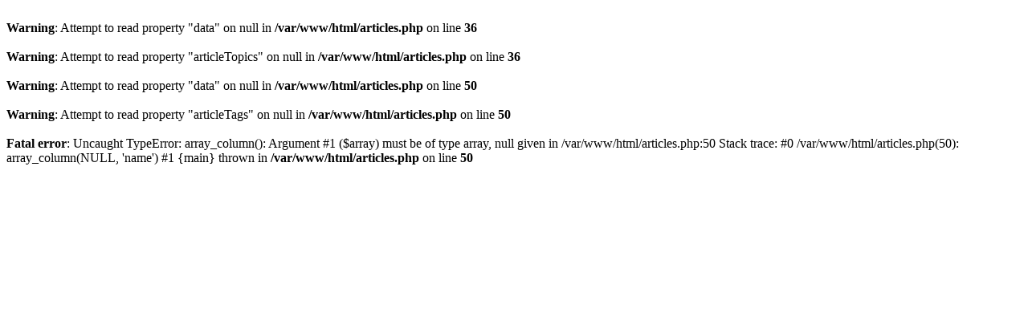

--- FILE ---
content_type: text/html; charset=UTF-8
request_url: https://drapp.com.hk/articles/tag/%20%E8%85%8E%E7%99%8C
body_size: 134
content:
<!doctype html>
<br />
<b>Warning</b>:  Attempt to read property "data" on null in <b>/var/www/html/articles.php</b> on line <b>36</b><br />
<br />
<b>Warning</b>:  Attempt to read property "articleTopics" on null in <b>/var/www/html/articles.php</b> on line <b>36</b><br />
<br />
<b>Warning</b>:  Attempt to read property "data" on null in <b>/var/www/html/articles.php</b> on line <b>50</b><br />
<br />
<b>Warning</b>:  Attempt to read property "articleTags" on null in <b>/var/www/html/articles.php</b> on line <b>50</b><br />
<br />
<b>Fatal error</b>:  Uncaught TypeError: array_column(): Argument #1 ($array) must be of type array, null given in /var/www/html/articles.php:50
Stack trace:
#0 /var/www/html/articles.php(50): array_column(NULL, 'name')
#1 {main}
  thrown in <b>/var/www/html/articles.php</b> on line <b>50</b><br />
